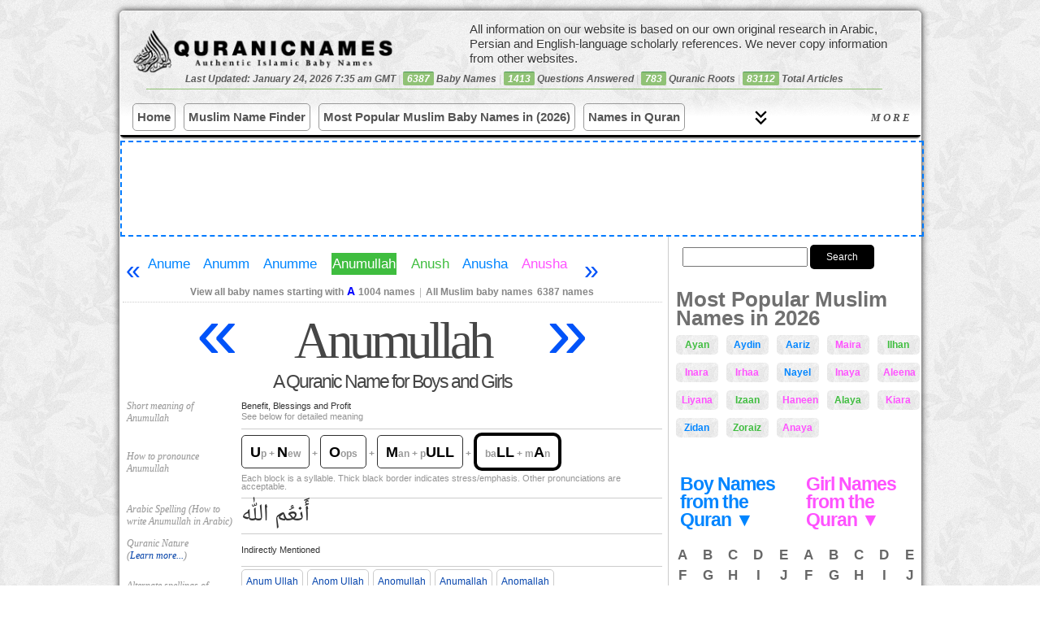

--- FILE ---
content_type: image/svg+xml
request_url: https://quranicnames.com/wp-content/uploads/2025/12/keyboard_double_arrow_down_40dp_000_FILL0_wght400_GRAD200_opsz40.svg
body_size: 144
content:
<svg xmlns="http://www.w3.org/2000/svg" height="40px" viewBox="0 -960 960 960" width="40px" fill="#000"><path d="M480-161.33 226.67-414.67l59.66-59.66L480-280l194.33-194.33 59 59.66L480-161.33ZM480-459 226.67-712.33l59.66-59L480-577l194.33-194.33 59 59L480-459Z"/></svg>